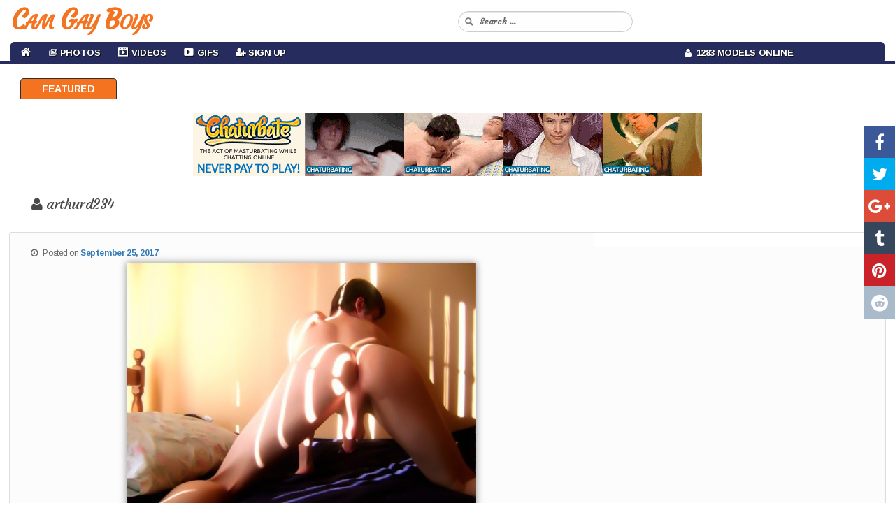

--- FILE ---
content_type: text/html; charset=UTF-8
request_url: https://camgayboys.com/guys/arthurd234/
body_size: 12571
content:
<!DOCTYPE html>
<!--[if IE 6]>
<html id="ie6" lang="en-US">
<![endif]-->
<!--[if IE 7]>
<html id="ie7" lang="en-US">
<![endif]-->
<!--[if IE 8]>
<html id="ie8" lang="en-US">
<![endif]-->
<!--[if !(IE 6) & !(IE 7) & !(IE 8)]><!-->
<html lang="en-US">
<!--<![endif]-->
<head>
<meta charset="UTF-8" />
<meta name="viewport" content="width=device-width" />

<link rel="profile" href="https://gmpg.org/xfn/11" />
<link rel="stylesheet" type="text/css" media="all" href="https://camgayboys.com/wp-content/themes/cam-arimo/style.css" />
<link rel="pingback" href="https://camgayboys.com/xmlrpc.php" />
<!--[if lt IE 9]>
<script src="https://camgayboys.com/wp-content/themes/cam-arimo/js/html5.js" type="text/javascript"></script>
<![endif]-->
<meta name='robots' content='index, follow, max-image-preview:large, max-snippet:-1, max-video-preview:-1' />

	<!-- This site is optimized with the Yoast SEO plugin v26.6 - https://yoast.com/wordpress/plugins/seo/ -->
	<title>arthurd234 - Free Live Gay Cam Sex Show - Cam Gay Boys</title>
	<meta name="description" content="Free live gay porn cams and male chat rooms" />
	<link rel="canonical" href="https://camgayboys.com/guys/arthurd234/" />
	<meta property="og:locale" content="en_US" />
	<meta property="og:type" content="article" />
	<meta property="og:title" content="arthurd234 - Free Live Gay Cam Sex Show - Cam Gay Boys" />
	<meta property="og:description" content="Free live gay porn cams and male chat rooms" />
	<meta property="og:url" content="https://camgayboys.com/guys/arthurd234/" />
	<meta property="og:site_name" content="Free Live Gay Cam Sex Show - Cam Gay Boys" />
	<meta property="article:published_time" content="2017-09-25T20:30:19+00:00" />
	<meta property="article:modified_time" content="2017-10-01T00:54:10+00:00" />
	<meta property="og:image" content="https://camgayboys.com/wp-content/uploads/2017/09/8665.jpg" />
	<meta property="og:image:width" content="500" />
	<meta property="og:image:height" content="376" />
	<meta property="og:image:type" content="image/jpeg" />
	<meta name="author" content="admin" />
	<meta name="twitter:card" content="summary_large_image" />
	<meta name="twitter:label1" content="Written by" />
	<meta name="twitter:data1" content="admin" />
	<script type="application/ld+json" class="yoast-schema-graph">{"@context":"https://schema.org","@graph":[{"@type":"WebPage","@id":"https://camgayboys.com/guys/arthurd234/","url":"https://camgayboys.com/guys/arthurd234/","name":"arthurd234 - Free Live Gay Cam Sex Show - Cam Gay Boys","isPartOf":{"@id":"https://camgayboys.com/#website"},"primaryImageOfPage":{"@id":"https://camgayboys.com/guys/arthurd234/#primaryimage"},"image":{"@id":"https://camgayboys.com/guys/arthurd234/#primaryimage"},"thumbnailUrl":"https://camgayboys.com/wp-content/uploads/2017/09/8665.jpg","datePublished":"2017-09-25T20:30:19+00:00","dateModified":"2017-10-01T00:54:10+00:00","author":{"@id":"https://camgayboys.com/#/schema/person/33a2ddbf0ebd51ea491c7a1e7054b88f"},"description":"Free live gay porn cams and male chat rooms","breadcrumb":{"@id":"https://camgayboys.com/guys/arthurd234/#breadcrumb"},"inLanguage":"en-US","potentialAction":[{"@type":"ReadAction","target":["https://camgayboys.com/guys/arthurd234/"]}]},{"@type":"ImageObject","inLanguage":"en-US","@id":"https://camgayboys.com/guys/arthurd234/#primaryimage","url":"https://camgayboys.com/wp-content/uploads/2017/09/8665.jpg","contentUrl":"https://camgayboys.com/wp-content/uploads/2017/09/8665.jpg","width":500,"height":376},{"@type":"BreadcrumbList","@id":"https://camgayboys.com/guys/arthurd234/#breadcrumb","itemListElement":[{"@type":"ListItem","position":1,"name":"Home","item":"https://camgayboys.com/"},{"@type":"ListItem","position":2,"name":"arthurd234"}]},{"@type":"WebSite","@id":"https://camgayboys.com/#website","url":"https://camgayboys.com/","name":"Free Live Gay Cam Sex Show - Cam Gay Boys","description":"Free Live Chat","potentialAction":[{"@type":"SearchAction","target":{"@type":"EntryPoint","urlTemplate":"https://camgayboys.com/?s={search_term_string}"},"query-input":{"@type":"PropertyValueSpecification","valueRequired":true,"valueName":"search_term_string"}}],"inLanguage":"en-US"},{"@type":"Person","@id":"https://camgayboys.com/#/schema/person/33a2ddbf0ebd51ea491c7a1e7054b88f","name":"admin","image":{"@type":"ImageObject","inLanguage":"en-US","@id":"https://camgayboys.com/#/schema/person/image/","url":"https://secure.gravatar.com/avatar/de5f684f2bdd2ab5c8c464deaf072dbbf99e767b1648ec0b806936b3823e7322?s=96&d=mm&r=g","contentUrl":"https://secure.gravatar.com/avatar/de5f684f2bdd2ab5c8c464deaf072dbbf99e767b1648ec0b806936b3823e7322?s=96&d=mm&r=g","caption":"admin"}}]}</script>
	<!-- / Yoast SEO plugin. -->


<link rel="alternate" type="application/rss+xml" title="Free Live Gay Cam Sex Show - Cam Gay Boys &raquo; Feed" href="https://camgayboys.com/feed/" />
<link rel="alternate" type="application/rss+xml" title="Free Live Gay Cam Sex Show - Cam Gay Boys &raquo; Comments Feed" href="https://camgayboys.com/comments/feed/" />
<link rel="alternate" title="oEmbed (JSON)" type="application/json+oembed" href="https://camgayboys.com/wp-json/oembed/1.0/embed?url=https%3A%2F%2Fcamgayboys.com%2Fguys%2Farthurd234%2F" />
<link rel="alternate" title="oEmbed (XML)" type="text/xml+oembed" href="https://camgayboys.com/wp-json/oembed/1.0/embed?url=https%3A%2F%2Fcamgayboys.com%2Fguys%2Farthurd234%2F&#038;format=xml" />
<style id='wp-img-auto-sizes-contain-inline-css' type='text/css'>
img:is([sizes=auto i],[sizes^="auto," i]){contain-intrinsic-size:3000px 1500px}
/*# sourceURL=wp-img-auto-sizes-contain-inline-css */
</style>
<link rel='stylesheet' id='wppg-photo-css-css' href='https://camgayboys.com/wp-content/plugins/simple-photo-gallery/css/wppg-photo.css?ver=1.8.1' type='text/css' media='all' />
<link rel='stylesheet' id='dashicons-css' href='https://camgayboys.com/wp-includes/css/dashicons.min.css?ver=6.9' type='text/css' media='all' />
<link rel='stylesheet' id='elusive-css' href='https://camgayboys.com/wp-content/plugins/menu-icons/vendor/codeinwp/icon-picker/css/types/elusive.min.css?ver=2.0' type='text/css' media='all' />
<link rel='stylesheet' id='menu-icon-font-awesome-css' href='https://camgayboys.com/wp-content/plugins/menu-icons/css/fontawesome/css/all.min.css?ver=5.15.4' type='text/css' media='all' />
<link rel='stylesheet' id='foundation-icons-css' href='https://camgayboys.com/wp-content/plugins/menu-icons/vendor/codeinwp/icon-picker/css/types/foundation-icons.min.css?ver=3.0' type='text/css' media='all' />
<link rel='stylesheet' id='genericons-css' href='https://camgayboys.com/wp-content/plugins/menu-icons/vendor/codeinwp/icon-picker/css/types/genericons.min.css?ver=3.4' type='text/css' media='all' />
<link rel='stylesheet' id='menu-icons-extra-css' href='https://camgayboys.com/wp-content/plugins/menu-icons/css/extra.min.css?ver=0.13.20' type='text/css' media='all' />
<style id='wp-emoji-styles-inline-css' type='text/css'>

	img.wp-smiley, img.emoji {
		display: inline !important;
		border: none !important;
		box-shadow: none !important;
		height: 1em !important;
		width: 1em !important;
		margin: 0 0.07em !important;
		vertical-align: -0.1em !important;
		background: none !important;
		padding: 0 !important;
	}
/*# sourceURL=wp-emoji-styles-inline-css */
</style>
<link rel='stylesheet' id='wp-block-library-css' href='https://camgayboys.com/wp-includes/css/dist/block-library/style.min.css?ver=6.9' type='text/css' media='all' />
<style id='wp-block-library-inline-css' type='text/css'>
/*wp_block_styles_on_demand_placeholder:696cec3d6a45b*/
/*# sourceURL=wp-block-library-inline-css */
</style>
<style id='classic-theme-styles-inline-css' type='text/css'>
/*! This file is auto-generated */
.wp-block-button__link{color:#fff;background-color:#32373c;border-radius:9999px;box-shadow:none;text-decoration:none;padding:calc(.667em + 2px) calc(1.333em + 2px);font-size:1.125em}.wp-block-file__button{background:#32373c;color:#fff;text-decoration:none}
/*# sourceURL=/wp-includes/css/classic-themes.min.css */
</style>
<link rel='stylesheet' id='cool-tag-cloud-css' href='https://camgayboys.com/wp-content/plugins/cool-tag-cloud/inc/cool-tag-cloud.css?ver=2.25' type='text/css' media='all' />
<link rel='stylesheet' id='wp-cam-plugin-css' href='https://camgayboys.com/wp-content/plugins/wp-cam-builder/shortcodes/style.css?ver=6.9' type='text/css' media='all' />
<link rel='stylesheet' id='recent-posts-widget-with-thumbnails-public-style-css' href='https://camgayboys.com/wp-content/plugins/recent-posts-widget-with-thumbnails/public.css?ver=7.1.1' type='text/css' media='all' />
<script type="text/javascript" src="https://camgayboys.com/wp-includes/js/jquery/jquery.min.js?ver=3.7.1" id="jquery-core-js"></script>
<script type="text/javascript" src="https://camgayboys.com/wp-includes/js/jquery/jquery-migrate.min.js?ver=3.4.1" id="jquery-migrate-js"></script>
<script type="text/javascript" src="https://camgayboys.com/wp-content/plugins/simple-photo-gallery/js/jquery-lightbox/js/jquery.lightbox-0.5.js?ver=1.8.1" id="jquery-lightbox-js"></script>
<link rel="https://api.w.org/" href="https://camgayboys.com/wp-json/" /><link rel="alternate" title="JSON" type="application/json" href="https://camgayboys.com/wp-json/wp/v2/posts/1486" /><link rel="EditURI" type="application/rsd+xml" title="RSD" href="https://camgayboys.com/xmlrpc.php?rsd" />
<meta name="generator" content="WordPress 6.9" />
<link rel='shortlink' href='https://camgayboys.com/?p=1486' />
<style type="text/css">.recentcomments a{display:inline !important;padding:0 !important;margin:0 !important;}</style><link rel="icon" href="https://camgayboys.com/wp-content/uploads/2019/03/cropped-Web-Camera-32x32.png" sizes="32x32" />
<link rel="icon" href="https://camgayboys.com/wp-content/uploads/2019/03/cropped-Web-Camera-192x192.png" sizes="192x192" />
<link rel="apple-touch-icon" href="https://camgayboys.com/wp-content/uploads/2019/03/cropped-Web-Camera-180x180.png" />
<meta name="msapplication-TileImage" content="https://camgayboys.com/wp-content/uploads/2019/03/cropped-Web-Camera-270x270.png" />

    <link href="https://camgayboys.com/wp-content/themes/cam-arimo/css/bootstrap.min.3.3.6.css" rel="stylesheet">
    <link href="https://camgayboys.com/wp-content/themes/cam-arimo/css/normalize.3.0.3.css" rel="stylesheet">
    <link href="https://camgayboys.com/wp-content/themes/cam-arimo/css/style.css?v=12" rel="stylesheet">
    <link href="https://camgayboys.com/wp-content/themes/cam-arimo/css/font-awesome.min.css" rel="stylesheet" type="text/css" />
    <link href="https://camgayboys.com/wp-content/themes/cam-arimo/css/back-to-top.css" rel="stylesheet" type="text/css" />

    <style>
      .cd-top{background: #171717 url(https://camgayboys.com/wp-content/themes/cam-arimo/images/cd-top-arrow.svg) no-repeat center 50%;}
      .share-icon {background-image: url(https://camgayboys.com/wp-content/themes/cam-arimo/images/social-icons.png);}
      .share-square {background: url(https://camgayboys.com/wp-content/themes/cam-arimo/images/social-icons.png) no-repeat scroll left top transparent;}
      embed,iframe,object {max-width: 120%;}
    </style>
    <link href="https://camgayboys.com/wp-content/themes/cam-arimo/css/jquery.share.css" rel="stylesheet" type="text/css" />

    <!--[if lt IE 9]>
    <script src="https://oss.maxcdn.com/libs/html5shiv/3.7.0/html5shiv.js"></script>
    <script src="https://oss.maxcdn.com/libs/respond.js/1.4.2/respond.min.js"></script>
    <![endif]-->

    <script src="https://camgayboys.com/wp-content/themes/cam-arimo/js/jquery.min.1.11.0.js" type="text/javascript"></script>
    <script src="https://camgayboys.com/wp-content/themes/cam-arimo/js/bootstrap.min.3.3.6.js" type="text/javascript"></script>
    <script src="https://camgayboys.com/wp-content/themes/cam-arimo/js/modernizr.js" type="text/javascript"></script>
    <script src="https://camgayboys.com/wp-content/themes/cam-arimo/js/jquery.share.js" type="text/javascript"></script>
    <script src="https://camgayboys.com/wp-content/themes/cam-arimo/js/back-to-top.js" type="text/javascript"></script>

    <script>var adblock = true;</script>
    <script src="https://camgayboys.com/wp-content/themes/cam-arimo/js/adframe.js"></script>

    <link href='https://fonts.googleapis.com/css?family=Arimo:400,700,400italic,700italic&amp;subset=latin,latin-ext' rel='stylesheet' type='text/css'>
    <link href="https://fonts.googleapis.com/css?family=Courgette|Merienda|Merienda+One" rel="stylesheet">

    
    
        <link href="https://camgayboys.com/wp-content/themes/cam-arimo/css/jquery.floating-social-share.css" rel="stylesheet" type="text/css" />
    <script src="https://camgayboys.com/wp-content/themes/cam-arimo/js/jquery.floating-social-share.js" type="text/javascript"></script>
    
        
            
        
    
<style>











</style>

        <link href="https://camgayboys.com/wp-content/themes/cam-arimo/css/frame.css?v=3" rel="stylesheet" type="text/css" />
    
</head>

<body class="wp-singular post-template-default single single-post postid-1486 single-format-standard wp-theme-cam-arimo single-author singular two-column right-sidebar">
<header id="header">
<nav id="main-nav" class="navbar navbar-default navbar-fixed-top">
    <div class="container-fluid">
        <div class="navbar-header">
            <button type="button" class="navbar-toggle collapsed" data-toggle="collapse" data-target="#navbar-collapse-1">
                <span class="sr-only">Toggle navigation</span> Menu <i class="fa fa-bars"></i>
            </button>
                        <a class="navbar-brand visible-xs" href="https://camgayboys.com/"><span id="logo-text-first-small">Cam Gay Boys</span></a>
                    </div>
        <div class="container-mid-header">
            <div class="row" id="back-mid-header">
                <div class="col-xs-1 col-sm-12 col-md-12 col-lg-12 hidden-xs" align="left">
                    <div class="row">
                        <div class="col-sm-6 col-md-6 col-lg-6" align="left">
                            <div class="logo-img-wrapper" align="left">
                                                                <a href="https://camgayboys.com/">Cam Gay Boys</a>
                                                            </div>
                        </div>
                        <div class="col-sm-6 col-md-6 col-lg-6">
                            <div class="search-bar-box">
                                <form action="https://camgayboys.com/" id="quick-search" target="_self">
                                    <input type="hidden" name="submit" value="Search" />
                                    <div id="quick-search-container">
                                        <input id="search_models" name="s" autocomplete="off" type="text" placeholder="Search ...">
                                    </div>
                                </form>
                           </div>
                       </div>
                   </div>
                </div>
            </div>
        </div>
        <div class="container-bottom-header" id="centered-menu">
            <div class="collapse navbar-collapse" id="navbar-collapse-1">
                <div class="row">
                    <div class="col-md-9">
                        <ul class="nav navbar-nav" id="centered-nav-links">
                            <li class="home"><a href="https://camgayboys.com/"><i class="fa fa-home home-link" aria-hidden="true"></i></a></li>
                                                        <li id="menu-item-63" class="menu-item menu-item-type-custom menu-item-object-custom menu-item-has-children menu-item-63"><a href="https://camgayboys.com/category/photos/"><i class="_mi _before dashicons dashicons-images-alt2" aria-hidden="true" style="font-size:1.0em;"></i><span>Photos</span></a>
<ul class="sub-menu">
	<li id="menu-item-248" class="menu-item menu-item-type-taxonomy menu-item-object-category current-post-ancestor current-menu-parent current-post-parent menu-item-248"><a href="https://camgayboys.com/category/amateurs/"><i class="_mi _before dashicons dashicons-search" aria-hidden="true"></i><span>Amateurs</span></a></li>
	<li id="menu-item-64" class="menu-item menu-item-type-taxonomy menu-item-object-category menu-item-64"><a href="https://camgayboys.com/category/big-dick/"><i class="_mi _before dashicons dashicons-search" aria-hidden="true" style="font-size:1.0em;"></i><span>Big Dick</span></a></li>
	<li id="menu-item-773" class="menu-item menu-item-type-taxonomy menu-item-object-category current-post-ancestor current-menu-parent current-post-parent menu-item-773"><a href="https://camgayboys.com/category/guys/"><i class="_mi _before dashicons dashicons-search" aria-hidden="true"></i><span>Guys</span></a></li>
	<li id="menu-item-249" class="menu-item menu-item-type-taxonomy menu-item-object-category menu-item-249"><a href="https://camgayboys.com/category/sex/"><i class="_mi _before dashicons dashicons-search" aria-hidden="true"></i><span>Sex</span></a></li>
	<li id="menu-item-247" class="menu-item menu-item-type-taxonomy menu-item-object-category menu-item-247"><a href="https://camgayboys.com/category/blowjob/"><i class="_mi _before dashicons dashicons-search" aria-hidden="true"></i><span>Blowjob</span></a></li>
</ul>
</li>
<li id="menu-item-506" class="menu-item menu-item-type-custom menu-item-object-custom menu-item-506"><a target="_blank" href="https://chaturbate.com/in/?track=default&#038;tour=R2Xc&#038;campaign=0xWkw"><i class="_mi _before dashicons dashicons-format-video" aria-hidden="true"></i><span>Videos</span></a></li>
<li id="menu-item-598" class="menu-item menu-item-type-taxonomy menu-item-object-category menu-item-598"><a href="https://camgayboys.com/category/gif/"><i class="_mi _before dashicons dashicons-video-alt3" aria-hidden="true"></i><span>Gifs</span></a></li>
<li id="menu-item-92" class="menu-item menu-item-type-custom menu-item-object-custom menu-item-92"><a target="_blank" href="https://chaturbate.com/in/?track=default&#038;tour=R2Xc&#038;campaign=0xWkw"><i class="_mi _before fa fa-user-plus" aria-hidden="true" style="font-size:1.0em;"></i><span>Sign Up</span></a></li>
                        </ul>
                    </div>
                    <div class="col-md-3">
                        <ul class="nav navbar-nav" id="centered-nav-links">
                            <li class="online-models"><a href="https://camgayboys.com/"><i class="fa fa-user" aria-hidden="true"></i>&nbsp; 1283 Models Online</a></li>
                        </ul>
                    </div>
                </div>
            </div>
        </div>
    </div>
</nav>
</header>
<div class="header-top-spacer"></div>
<div id="content-menu">
    <ul>
        <li><a class="home" href="https://camgayboys.com">Featured</a></li>
                            </ul>
</div>
<div class="hfeed">
	<div id="main2">
      <div class="container-all-wrapper">

                	     <div id="bs-top-gal-wrapper">
                <div align="center">
                    <a href="https://chaturbate.com/in/?tour=R2Xc&campaign=0xWkw&track=default" target="_blank"><img class="aligncenter size-large" src="https://camgayboys.com/wp-content/uploads/2018/09/gay_728x90.gif" /></a>
                </div>
            </div>
            
            
            <!-- Regular Posts
            ================================================== -->
                        <div class="container">
                <div class="row">
                    <div class="intro-text" align="left">
                        <h1 class="entry-title" id="gal-title"><i class="fa fa-user" aria-hidden="true"></i> arthurd234</h1>
                    </div>
                </div>
            </div>
            <div class="row" id="bio-blog-wrapper-post">
                <div class="col-md-8" id="bio-blog-image">
                    <div class="col-md-12" id="main-text-wrap">

		          		          <div class="entry-meta">
                            <i class="fa fa-clock-o" aria-hidden="true"></i> &nbsp;
			       <span class="sep">Posted on </span><a href="https://camgayboys.com/guys/arthurd234/" title="8:30 pm" rel="bookmark"><time class="entry-date" datetime="2017-09-25T20:30:19+00:00">September 25, 2017</time></a><span class="by-author"> <span class="sep"> by </span> <span class="author vcard"><a class="url fn n" href="https://camgayboys.com/author/admin/" title="View all posts by admin" rel="author">admin</a></span></span>		          </div>
		          
		          <p><img fetchpriority="high" decoding="async" class="aligncenter size-medium wp-image-16" src="https://camgayboys.com/wp-content/uploads/pics/8665.jpg" alt="" width="300" height="225" /></p>

		          
                        	<div id="comments">
	
	
	
	
</div><!-- #comments -->

			   			   
                        <div class="post-tag-space">
			         <span class="tag-links">
                                     <i class="fa fa-tag" aria-hidden="true"></i>
				         <span class="entry-utility-prep entry-utility-prep-tag-links">Tags</span> <a href="https://camgayboys.com/tag/ass/" rel="tag">Ass</a>, <a href="https://camgayboys.com/tag/bum/" rel="tag">Bum</a>, <a href="https://camgayboys.com/tag/gay/" rel="tag">Gay</a>, <a href="https://camgayboys.com/tag/gay-butt/" rel="tag">Gay butt</a>			         </span>
                        </div>

			   			   
			   
			   
                    </div>
                </div>
                                <div class="col-md-4" id="single-cams-sidebar">
		      <div id="secondary-sidebar" class="widget-area" role="complementary">
                        		      </div>
                </div>
                            </div>

            
            
            <div class="row thumbs" id="bio-blog-wrapper-custom">
                <div class="col-xxs-12 col-xs-6 col-sm-3 col-md-2 col-lg-1" id="image-wrapper">
<a href="https://live.camgayboys.com/kairos_xx/?track=default&tour=R2Xc&campaign=LTyyU" target="_blank"><img id="image-index" src="https://thumb.live.mmcdn.com/ri/kairos_xx.jpg" alt="Kairos_xx"></a>
<div class="text-overlay">
<div class="row">
<div class="col-xs-6 col-sm-6 col-md-6 col-lg-6" id="model-name">
Kairos_xx
</div>
<div class="col-xs-6 col-sm-6 col-md-6 col-lg-6" id="model-age">
<div id="model-age-body">
<span class="user-icon user-male">40</span>
</div>
</div>
</div>
<div class="row">
<div class="col-xs-12 col-sm-12 col-md-12 col-lg-12" id="model-view">
<span class="cam-icon"></span>5720 m - 667 users
</div>
</div>
</div>
</div>
<div class="col-xxs-12 col-xs-6 col-sm-3 col-md-2 col-lg-1" id="image-wrapper">
<a href="https://live.camgayboys.com/masters_sexx/?track=default&tour=R2Xc&campaign=LTyyU" target="_blank"><img id="image-index" src="https://thumb.live.mmcdn.com/ri/masters_sexx.jpg" alt="Masters_sexx"></a>
<div class="text-overlay">
<div class="row">
<div class="col-xs-6 col-sm-6 col-md-6 col-lg-6" id="model-name">
Masters_sexx
</div>
<div class="col-xs-6 col-sm-6 col-md-6 col-lg-6" id="model-age">
<div id="model-age-body">
<span class="user-icon user-male"></span>
</div>
</div>
</div>
<div class="row">
<div class="col-xs-12 col-sm-12 col-md-12 col-lg-12" id="model-view">
<span class="cam-icon"></span>10284 m - 726 users
</div>
</div>
</div>
</div>
<div class="col-xxs-12 col-xs-6 col-sm-3 col-md-2 col-lg-1" id="image-wrapper">
<a href="https://live.camgayboys.com/boysgang_sex/?track=default&tour=R2Xc&campaign=LTyyU" target="_blank"><img id="image-index" src="https://thumb.live.mmcdn.com/ri/boysgang_sex.jpg" alt="Boysgang_sex"></a>
<div class="text-overlay">
<div class="row">
<div class="col-xs-6 col-sm-6 col-md-6 col-lg-6" id="model-name">
Boysgang_sex
</div>
<div class="col-xs-6 col-sm-6 col-md-6 col-lg-6" id="model-age">
<div id="model-age-body">
<span class="user-icon user-male"></span>
</div>
</div>
</div>
<div class="row">
<div class="col-xs-12 col-sm-12 col-md-12 col-lg-12" id="model-view">
<span class="cam-icon"></span>10124 m - 564 users
</div>
</div>
</div>
</div>
<div class="col-xxs-12 col-xs-6 col-sm-3 col-md-2 col-lg-1" id="image-wrapper">
<a href="https://live.camgayboys.com/marc105100/?track=default&tour=R2Xc&campaign=LTyyU" target="_blank"><img id="image-index" src="https://thumb.live.mmcdn.com/ri/marc105100.jpg" alt="Marc105100"></a>
<div class="text-overlay">
<div class="row">
<div class="col-xs-6 col-sm-6 col-md-6 col-lg-6" id="model-name">
Marc105100
</div>
<div class="col-xs-6 col-sm-6 col-md-6 col-lg-6" id="model-age">
<div id="model-age-body">
<span class="user-icon user-male">29</span>
</div>
</div>
</div>
<div class="row">
<div class="col-xs-12 col-sm-12 col-md-12 col-lg-12" id="model-view">
<span class="cam-icon"></span>13269 m - 378 users
</div>
</div>
</div>
</div>
<div class="col-xxs-12 col-xs-6 col-sm-3 col-md-2 col-lg-1" id="image-wrapper">
<a href="https://live.camgayboys.com/phickdick6999/?track=default&tour=R2Xc&campaign=LTyyU" target="_blank"><img id="image-index" src="https://thumb.live.mmcdn.com/ri/phickdick6999.jpg" alt="Phickdick6999"></a>
<div class="text-overlay">
<div class="row">
<div class="col-xs-6 col-sm-6 col-md-6 col-lg-6" id="model-name">
Phickdick6999
</div>
<div class="col-xs-6 col-sm-6 col-md-6 col-lg-6" id="model-age">
<div id="model-age-body">
<span class="user-icon user-male">26</span>
</div>
</div>
</div>
<div class="row">
<div class="col-xs-12 col-sm-12 col-md-12 col-lg-12" id="model-view">
<span class="cam-icon"></span>8507 m - 301 users
</div>
</div>
</div>
</div>
<div class="col-xxs-12 col-xs-6 col-sm-3 col-md-2 col-lg-1" id="image-wrapper">
<a href="https://live.camgayboys.com/1pushman/?track=default&tour=R2Xc&campaign=LTyyU" target="_blank"><img id="image-index" src="https://thumb.live.mmcdn.com/ri/1pushman.jpg" alt="1pushman"></a>
<div class="text-overlay">
<div class="row">
<div class="col-xs-6 col-sm-6 col-md-6 col-lg-6" id="model-name">
1pushman
</div>
<div class="col-xs-6 col-sm-6 col-md-6 col-lg-6" id="model-age">
<div id="model-age-body">
<span class="user-icon user-male">20</span>
</div>
</div>
</div>
<div class="row">
<div class="col-xs-12 col-sm-12 col-md-12 col-lg-12" id="model-view">
<span class="cam-icon"></span>6716 m - 365 users
</div>
</div>
</div>
</div>
<div class="col-xxs-12 col-xs-6 col-sm-3 col-md-2 col-lg-1" id="image-wrapper">
<a href="https://live.camgayboys.com/rusbigpaul/?track=default&tour=R2Xc&campaign=LTyyU" target="_blank"><img id="image-index" src="https://thumb.live.mmcdn.com/ri/rusbigpaul.jpg" alt="Rusbigpaul"></a>
<div class="text-overlay">
<div class="row">
<div class="col-xs-6 col-sm-6 col-md-6 col-lg-6" id="model-name">
Rusbigpaul
</div>
<div class="col-xs-6 col-sm-6 col-md-6 col-lg-6" id="model-age">
<div id="model-age-body">
<span class="user-icon user-male">32</span>
</div>
</div>
</div>
<div class="row">
<div class="col-xs-12 col-sm-12 col-md-12 col-lg-12" id="model-view">
<span class="cam-icon"></span>15317 m - 279 users
</div>
</div>
</div>
</div>
<div class="col-xxs-12 col-xs-6 col-sm-3 col-md-2 col-lg-1" id="image-wrapper">
<a href="https://live.camgayboys.com/yamitwink/?track=default&tour=R2Xc&campaign=LTyyU" target="_blank"><img id="image-index" src="https://thumb.live.mmcdn.com/ri/yamitwink.jpg" alt="Yamitwink"></a>
<div class="text-overlay">
<div class="row">
<div class="col-xs-6 col-sm-6 col-md-6 col-lg-6" id="model-name">
Yamitwink
</div>
<div class="col-xs-6 col-sm-6 col-md-6 col-lg-6" id="model-age">
<div id="model-age-body">
<span class="user-icon user-male">18</span>
</div>
</div>
</div>
<div class="row">
<div class="col-xs-12 col-sm-12 col-md-12 col-lg-12" id="model-view">
<span class="cam-icon"></span>6289 m - 95 users
</div>
</div>
</div>
</div>
<div class="col-xxs-12 col-xs-6 col-sm-3 col-md-2 col-lg-1" id="image-wrapper">
<a href="https://live.camgayboys.com/_sopranos_/?track=default&tour=R2Xc&campaign=LTyyU" target="_blank"><img id="image-index" src="https://thumb.live.mmcdn.com/ri/_sopranos_.jpg" alt="_sopranos_"></a>
<div class="text-overlay">
<div class="row">
<div class="col-xs-6 col-sm-6 col-md-6 col-lg-6" id="model-name">
_sopranos_
</div>
<div class="col-xs-6 col-sm-6 col-md-6 col-lg-6" id="model-age">
<div id="model-age-body">
<span class="user-icon user-male">21</span>
</div>
</div>
</div>
<div class="row">
<div class="col-xs-12 col-sm-12 col-md-12 col-lg-12" id="model-view">
<span class="cam-icon"></span>8380 m - 247 users
</div>
</div>
</div>
</div>
<div class="col-xxs-12 col-xs-6 col-sm-3 col-md-2 col-lg-1" id="image-wrapper">
<a href="https://live.camgayboys.com/johnylongstrokes/?track=default&tour=R2Xc&campaign=LTyyU" target="_blank"><img id="image-index" src="https://thumb.live.mmcdn.com/ri/johnylongstrokes.jpg" alt="Johnylongstrokes"></a>
<div class="text-overlay">
<div class="row">
<div class="col-xs-6 col-sm-6 col-md-6 col-lg-6" id="model-name">
Johnylongstrokes
</div>
<div class="col-xs-6 col-sm-6 col-md-6 col-lg-6" id="model-age">
<div id="model-age-body">
<span class="user-icon user-male"></span>
</div>
</div>
</div>
<div class="row">
<div class="col-xs-12 col-sm-12 col-md-12 col-lg-12" id="model-view">
<span class="cam-icon"></span>635 m - 198 users
</div>
</div>
</div>
</div>
<div class="col-xxs-12 col-xs-6 col-sm-3 col-md-2 col-lg-1" id="image-wrapper">
<a href="https://live.camgayboys.com/george_fflo/?track=default&tour=R2Xc&campaign=LTyyU" target="_blank"><img id="image-index" src="https://thumb.live.mmcdn.com/ri/george_fflo.jpg" alt="George_fflo"></a>
<div class="text-overlay">
<div class="row">
<div class="col-xs-6 col-sm-6 col-md-6 col-lg-6" id="model-name">
George_fflo
</div>
<div class="col-xs-6 col-sm-6 col-md-6 col-lg-6" id="model-age">
<div id="model-age-body">
<span class="user-icon user-male">22</span>
</div>
</div>
</div>
<div class="row">
<div class="col-xs-12 col-sm-12 col-md-12 col-lg-12" id="model-view">
<span class="cam-icon"></span>5926 m - 121 users
</div>
</div>
</div>
</div>
<div class="col-xxs-12 col-xs-6 col-sm-3 col-md-2 col-lg-1" id="image-wrapper">
<a href="https://live.camgayboys.com/strangeguys/?track=default&tour=R2Xc&campaign=LTyyU" target="_blank"><img id="image-index" src="https://thumb.live.mmcdn.com/ri/strangeguys.jpg" alt="Strangeguys"></a>
<div class="text-overlay">
<div class="row">
<div class="col-xs-6 col-sm-6 col-md-6 col-lg-6" id="model-name">
Strangeguys
</div>
<div class="col-xs-6 col-sm-6 col-md-6 col-lg-6" id="model-age">
<div id="model-age-body">
<span class="user-icon user-male">19</span>
</div>
</div>
</div>
<div class="row">
<div class="col-xs-12 col-sm-12 col-md-12 col-lg-12" id="model-view">
<span class="cam-icon"></span>1027 m - 312 users
</div>
</div>
</div>
</div>
<div class="col-xxs-12 col-xs-6 col-sm-3 col-md-2 col-lg-1" id="image-wrapper">
<a href="https://live.camgayboys.com/darius_94/?track=default&tour=R2Xc&campaign=LTyyU" target="_blank"><img id="image-index" src="https://thumb.live.mmcdn.com/ri/darius_94.jpg" alt="Darius_94"></a>
<div class="text-overlay">
<div class="row">
<div class="col-xs-6 col-sm-6 col-md-6 col-lg-6" id="model-name">
Darius_94
</div>
<div class="col-xs-6 col-sm-6 col-md-6 col-lg-6" id="model-age">
<div id="model-age-body">
<span class="user-icon user-male">31</span>
</div>
</div>
</div>
<div class="row">
<div class="col-xs-12 col-sm-12 col-md-12 col-lg-12" id="model-view">
<span class="cam-icon"></span>30630 m - 173 users
</div>
</div>
</div>
</div>
<div class="col-xxs-12 col-xs-6 col-sm-3 col-md-2 col-lg-1" id="image-wrapper">
<a href="https://live.camgayboys.com/bdsm_gladiator/?track=default&tour=R2Xc&campaign=LTyyU" target="_blank"><img id="image-index" src="https://thumb.live.mmcdn.com/ri/bdsm_gladiator.jpg" alt="Bdsm_gladiator"></a>
<div class="text-overlay">
<div class="row">
<div class="col-xs-6 col-sm-6 col-md-6 col-lg-6" id="model-name">
Bdsm_gladiator
</div>
<div class="col-xs-6 col-sm-6 col-md-6 col-lg-6" id="model-age">
<div id="model-age-body">
<span class="user-icon user-male">23</span>
</div>
</div>
</div>
<div class="row">
<div class="col-xs-12 col-sm-12 col-md-12 col-lg-12" id="model-view">
<span class="cam-icon"></span>23932 m - 166 users
</div>
</div>
</div>
</div>
<div class="col-xxs-12 col-xs-6 col-sm-3 col-md-2 col-lg-1" id="image-wrapper">
<a href="https://live.camgayboys.com/myhairymacho/?track=default&tour=R2Xc&campaign=LTyyU" target="_blank"><img id="image-index" src="https://thumb.live.mmcdn.com/ri/myhairymacho.jpg" alt="Myhairymacho"></a>
<div class="text-overlay">
<div class="row">
<div class="col-xs-6 col-sm-6 col-md-6 col-lg-6" id="model-name">
Myhairymacho
</div>
<div class="col-xs-6 col-sm-6 col-md-6 col-lg-6" id="model-age">
<div id="model-age-body">
<span class="user-icon user-male">27</span>
</div>
</div>
</div>
<div class="row">
<div class="col-xs-12 col-sm-12 col-md-12 col-lg-12" id="model-view">
<span class="cam-icon"></span>13938 m - 140 users
</div>
</div>
</div>
</div>
<div class="col-xxs-12 col-xs-6 col-sm-3 col-md-2 col-lg-1" id="image-wrapper">
<a href="https://live.camgayboys.com/iinklk134/?track=default&tour=R2Xc&campaign=LTyyU" target="_blank"><img id="image-index" src="https://thumb.live.mmcdn.com/ri/iinklk134.jpg" alt="Iinklk134"></a>
<div class="text-overlay">
<div class="row">
<div class="col-xs-6 col-sm-6 col-md-6 col-lg-6" id="model-name">
Iinklk134
</div>
<div class="col-xs-6 col-sm-6 col-md-6 col-lg-6" id="model-age">
<div id="model-age-body">
<span class="user-icon user-male">19</span>
</div>
</div>
</div>
<div class="row">
<div class="col-xs-12 col-sm-12 col-md-12 col-lg-12" id="model-view">
<span class="cam-icon"></span>6351 m - 153 users
</div>
</div>
</div>
</div>
<div class="col-xxs-12 col-xs-6 col-sm-3 col-md-2 col-lg-1" id="image-wrapper">
<a href="https://live.camgayboys.com/aplant_/?track=default&tour=R2Xc&campaign=LTyyU" target="_blank"><img id="image-index" src="https://thumb.live.mmcdn.com/ri/aplant_.jpg" alt="Aplant_"></a>
<div class="text-overlay">
<div class="row">
<div class="col-xs-6 col-sm-6 col-md-6 col-lg-6" id="model-name">
Aplant_
</div>
<div class="col-xs-6 col-sm-6 col-md-6 col-lg-6" id="model-age">
<div id="model-age-body">
<span class="user-icon user-male">18</span>
</div>
</div>
</div>
<div class="row">
<div class="col-xs-12 col-sm-12 col-md-12 col-lg-12" id="model-view">
<span class="cam-icon"></span>3099 m - 243 users
</div>
</div>
</div>
</div>
<div class="col-xxs-12 col-xs-6 col-sm-3 col-md-2 col-lg-1" id="image-wrapper">
<a href="https://live.camgayboys.com/hairy_superman/?track=default&tour=R2Xc&campaign=LTyyU" target="_blank"><img id="image-index" src="https://thumb.live.mmcdn.com/ri/hairy_superman.jpg" alt="Hairy_superman"></a>
<div class="text-overlay">
<div class="row">
<div class="col-xs-6 col-sm-6 col-md-6 col-lg-6" id="model-name">
Hairy_superman
</div>
<div class="col-xs-6 col-sm-6 col-md-6 col-lg-6" id="model-age">
<div id="model-age-body">
<span class="user-icon user-male">32</span>
</div>
</div>
</div>
<div class="row">
<div class="col-xs-12 col-sm-12 col-md-12 col-lg-12" id="model-view">
<span class="cam-icon"></span>29002 m - 160 users
</div>
</div>
</div>
</div>
<div class="col-xxs-12 col-xs-6 col-sm-3 col-md-2 col-lg-1" id="image-wrapper">
<a href="https://live.camgayboys.com/watereye1337/?track=default&tour=R2Xc&campaign=LTyyU" target="_blank"><img id="image-index" src="https://thumb.live.mmcdn.com/ri/watereye1337.jpg" alt="Watereye1337"></a>
<div class="text-overlay">
<div class="row">
<div class="col-xs-6 col-sm-6 col-md-6 col-lg-6" id="model-name">
Watereye1337
</div>
<div class="col-xs-6 col-sm-6 col-md-6 col-lg-6" id="model-age">
<div id="model-age-body">
<span class="user-icon user-male">18</span>
</div>
</div>
</div>
<div class="row">
<div class="col-xs-12 col-sm-12 col-md-12 col-lg-12" id="model-view">
<span class="cam-icon"></span>10718 m - 145 users
</div>
</div>
</div>
</div>
<div class="col-xxs-12 col-xs-6 col-sm-3 col-md-2 col-lg-1" id="image-wrapper">
<a href="https://live.camgayboys.com/heey_nick/?track=default&tour=R2Xc&campaign=LTyyU" target="_blank"><img id="image-index" src="https://thumb.live.mmcdn.com/ri/heey_nick.jpg" alt="Heey_nick"></a>
<div class="text-overlay">
<div class="row">
<div class="col-xs-6 col-sm-6 col-md-6 col-lg-6" id="model-name">
Heey_nick
</div>
<div class="col-xs-6 col-sm-6 col-md-6 col-lg-6" id="model-age">
<div id="model-age-body">
<span class="user-icon user-male">22</span>
</div>
</div>
</div>
<div class="row">
<div class="col-xs-12 col-sm-12 col-md-12 col-lg-12" id="model-view">
<span class="cam-icon"></span>1764 m - 126 users
</div>
</div>
</div>
</div>
<div class="col-xxs-12 col-xs-6 col-sm-3 col-md-2 col-lg-1" id="image-wrapper">
<a href="https://live.camgayboys.com/hot_sexmature/?track=default&tour=R2Xc&campaign=LTyyU" target="_blank"><img id="image-index" src="https://thumb.live.mmcdn.com/ri/hot_sexmature.jpg" alt="Hot_sexmature"></a>
<div class="text-overlay">
<div class="row">
<div class="col-xs-6 col-sm-6 col-md-6 col-lg-6" id="model-name">
Hot_sexmature
</div>
<div class="col-xs-6 col-sm-6 col-md-6 col-lg-6" id="model-age">
<div id="model-age-body">
<span class="user-icon user-male">20</span>
</div>
</div>
</div>
<div class="row">
<div class="col-xs-12 col-sm-12 col-md-12 col-lg-12" id="model-view">
<span class="cam-icon"></span>11395 m - 137 users
</div>
</div>
</div>
</div>
<div class="col-xxs-12 col-xs-6 col-sm-3 col-md-2 col-lg-1" id="image-wrapper">
<a href="https://live.camgayboys.com/bruce_hans/?track=default&tour=R2Xc&campaign=LTyyU" target="_blank"><img id="image-index" src="https://thumb.live.mmcdn.com/ri/bruce_hans.jpg" alt="Bruce_hans"></a>
<div class="text-overlay">
<div class="row">
<div class="col-xs-6 col-sm-6 col-md-6 col-lg-6" id="model-name">
Bruce_hans
</div>
<div class="col-xs-6 col-sm-6 col-md-6 col-lg-6" id="model-age">
<div id="model-age-body">
<span class="user-icon user-male">20</span>
</div>
</div>
</div>
<div class="row">
<div class="col-xs-12 col-sm-12 col-md-12 col-lg-12" id="model-view">
<span class="cam-icon"></span>10937 m - 40 users
</div>
</div>
</div>
</div>
<div class="col-xxs-12 col-xs-6 col-sm-3 col-md-2 col-lg-1" id="image-wrapper">
<a href="https://live.camgayboys.com/alan_nd_kevin/?track=default&tour=R2Xc&campaign=LTyyU" target="_blank"><img id="image-index" src="https://thumb.live.mmcdn.com/ri/alan_nd_kevin.jpg" alt="Alan_nd_kevin"></a>
<div class="text-overlay">
<div class="row">
<div class="col-xs-6 col-sm-6 col-md-6 col-lg-6" id="model-name">
Alan_nd_kevin
</div>
<div class="col-xs-6 col-sm-6 col-md-6 col-lg-6" id="model-age">
<div id="model-age-body">
<span class="user-icon user-male"></span>
</div>
</div>
</div>
<div class="row">
<div class="col-xs-12 col-sm-12 col-md-12 col-lg-12" id="model-view">
<span class="cam-icon"></span>9341 m - 167 users
</div>
</div>
</div>
</div>
<div class="col-xxs-12 col-xs-6 col-sm-3 col-md-2 col-lg-1" id="image-wrapper">
<a href="https://live.camgayboys.com/magnetic77slav/?track=default&tour=R2Xc&campaign=LTyyU" target="_blank"><img id="image-index" src="https://thumb.live.mmcdn.com/ri/magnetic77slav.jpg" alt="Magnetic77slav"></a>
<div class="text-overlay">
<div class="row">
<div class="col-xs-6 col-sm-6 col-md-6 col-lg-6" id="model-name">
Magnetic77slav
</div>
<div class="col-xs-6 col-sm-6 col-md-6 col-lg-6" id="model-age">
<div id="model-age-body">
<span class="user-icon user-male">27</span>
</div>
</div>
</div>
<div class="row">
<div class="col-xs-12 col-sm-12 col-md-12 col-lg-12" id="model-view">
<span class="cam-icon"></span>9318 m - 34 users
</div>
</div>
</div>
</div>
<div class="col-xxs-12 col-xs-6 col-sm-3 col-md-2 col-lg-1" id="image-wrapper">
<a href="https://live.camgayboys.com/bale1up/?track=default&tour=R2Xc&campaign=LTyyU" target="_blank"><img id="image-index" src="https://thumb.live.mmcdn.com/ri/bale1up.jpg" alt="Bale1up"></a>
<div class="text-overlay">
<div class="row">
<div class="col-xs-6 col-sm-6 col-md-6 col-lg-6" id="model-name">
Bale1up
</div>
<div class="col-xs-6 col-sm-6 col-md-6 col-lg-6" id="model-age">
<div id="model-age-body">
<span class="user-icon user-male">27</span>
</div>
</div>
</div>
<div class="row">
<div class="col-xs-12 col-sm-12 col-md-12 col-lg-12" id="model-view">
<span class="cam-icon"></span>1717 m - 109 users
</div>
</div>
</div>
</div>
<div class="col-xxs-12 col-xs-6 col-sm-3 col-md-2 col-lg-1" id="image-wrapper">
<a href="https://live.camgayboys.com/benz_boys/?track=default&tour=R2Xc&campaign=LTyyU" target="_blank"><img id="image-index" src="https://thumb.live.mmcdn.com/ri/benz_boys.jpg" alt="Benz_boys"></a>
<div class="text-overlay">
<div class="row">
<div class="col-xs-6 col-sm-6 col-md-6 col-lg-6" id="model-name">
Benz_boys
</div>
<div class="col-xs-6 col-sm-6 col-md-6 col-lg-6" id="model-age">
<div id="model-age-body">
<span class="user-icon user-male">20</span>
</div>
</div>
</div>
<div class="row">
<div class="col-xs-12 col-sm-12 col-md-12 col-lg-12" id="model-view">
<span class="cam-icon"></span>7271 m - 182 users
</div>
</div>
</div>
</div>
<div class="col-xxs-12 col-xs-6 col-sm-3 col-md-2 col-lg-1" id="image-wrapper">
<a href="https://live.camgayboys.com/nfeibk/?track=default&tour=R2Xc&campaign=LTyyU" target="_blank"><img id="image-index" src="https://thumb.live.mmcdn.com/ri/nfeibk.jpg" alt="Nfeibk"></a>
<div class="text-overlay">
<div class="row">
<div class="col-xs-6 col-sm-6 col-md-6 col-lg-6" id="model-name">
Nfeibk
</div>
<div class="col-xs-6 col-sm-6 col-md-6 col-lg-6" id="model-age">
<div id="model-age-body">
<span class="user-icon user-male">21</span>
</div>
</div>
</div>
<div class="row">
<div class="col-xs-12 col-sm-12 col-md-12 col-lg-12" id="model-view">
<span class="cam-icon"></span>43347 m - 106 users
</div>
</div>
</div>
</div>
<div class="col-xxs-12 col-xs-6 col-sm-3 col-md-2 col-lg-1" id="image-wrapper">
<a href="https://live.camgayboys.com/dark_desiree18/?track=default&tour=R2Xc&campaign=LTyyU" target="_blank"><img id="image-index" src="https://thumb.live.mmcdn.com/ri/dark_desiree18.jpg" alt="Dark_desiree18"></a>
<div class="text-overlay">
<div class="row">
<div class="col-xs-6 col-sm-6 col-md-6 col-lg-6" id="model-name">
Dark_desiree18
</div>
<div class="col-xs-6 col-sm-6 col-md-6 col-lg-6" id="model-age">
<div id="model-age-body">
<span class="user-icon user-male">18</span>
</div>
</div>
</div>
<div class="row">
<div class="col-xs-12 col-sm-12 col-md-12 col-lg-12" id="model-view">
<span class="cam-icon"></span>8363 m - 139 users
</div>
</div>
</div>
</div>
            </div>
            <hr>
     </div>


	</div><!-- #main -->
   <div class="container-all-wrapper-footer">
	<footer id="colophon" role="contentinfo">

            
<div id="supplementary" class="three">
		<div id="first" class="widget-area" role="complementary">
		<aside id="categories-3" class="widget widget_categories"><h3 class="widget-title">Categories</h3>
			<ul>
					<li class="cat-item cat-item-72"><a href="https://camgayboys.com/category/amateurs/">Amateurs</a>
</li>
	<li class="cat-item cat-item-3"><a href="https://camgayboys.com/category/big-dick/">Big Dick</a>
</li>
	<li class="cat-item cat-item-71"><a href="https://camgayboys.com/category/blowjob/">Blowjob</a>
</li>
	<li class="cat-item cat-item-110"><a href="https://camgayboys.com/category/gif/">Gif</a>
</li>
	<li class="cat-item cat-item-148"><a href="https://camgayboys.com/category/guys/">Guys</a>
</li>
	<li class="cat-item cat-item-269"><a href="https://camgayboys.com/category/photos/">Photos</a>
</li>
	<li class="cat-item cat-item-73"><a href="https://camgayboys.com/category/sex/">Sex</a>
</li>
	<li class="cat-item cat-item-1"><a href="https://camgayboys.com/category/uncategorized/">Uncategorized</a>
</li>
			</ul>

			</aside><aside id="pages-2" class="widget widget_pages"><h3 class="widget-title">Pages</h3>
			<ul>
				<li class="page_item page-item-136"><a href="https://camgayboys.com/dudes/">Dudes</a></li>
<li class="page_item page-item-93 page_item_has_children"><a href="https://camgayboys.com/wppg_photogallery/">Galleries</a>
<ul class='children'>
	<li class="page_item page-item-146"><a href="https://camgayboys.com/wppg_photogallery/gallery3/">Big Cock</a></li>
	<li class="page_item page-item-135"><a href="https://camgayboys.com/wppg_photogallery/gallery2/">Dudes</a></li>
	<li class="page_item page-item-99"><a href="https://camgayboys.com/wppg_photogallery/gallery1/">Hunks</a></li>
</ul>
</li>
<li class="page_item page-item-108"><a href="https://camgayboys.com/hunks/">Hunks</a></li>
			</ul>

			</aside>	</div><!-- #first .widget-area -->
	
		<div id="second" class="widget-area" role="complementary">
		<aside id="simple-links-7" class="widget sl-links-main"><ul class="simple-links-list simple-links-7-list" id="simple-links-7-list"><li class="simple-links-item simple-links-widget-item" id="link-12275"><a href="https://gaypornsky.com/" title="" target="_blank" >Gay Porn Sky</a></li><li class="simple-links-item simple-links-widget-item" id="link-13047"><a href="https://gayfappy.com/" title="" target="_blank" >Gay Fappy</a></li><li class="simple-links-item simple-links-widget-item" id="link-13021"><a href="https://guy69.com/" title="" target="_blank" >Nude Twink Videos</a></li><li class="simple-links-item simple-links-widget-item" id="link-12900"><a href="https://yellowcabhottaxi.blogspot.com/" title="" target="_blank" >Yellow Cab</a></li><li class="simple-links-item simple-links-widget-item" id="link-12898"><a href="https://verdadeiroboysnanet.blogspot.com/" title="" target="_blank" >Boys na Net</a></li><li class="simple-links-item simple-links-widget-item" id="link-12894"><a href="https://blogethnicmen.blogspot.com/" title="" target="_blank" >Ethnic Men</a></li><li class="simple-links-item simple-links-widget-item" id="link-12889"><a href="https://cartoongayporn.com/category/yaoi-hentai/" title="" target="_blank" >Gay Hentai Videos</a></li><li class="simple-links-item simple-links-widget-item" id="link-12827"><a href="https://twinkswankers.com/" title="" target="_blank" >Twinks Wankers</a></li><li class="simple-links-item simple-links-widget-item" id="link-12727"><a href="https://privates-exposed.blogspot.com/" title="" target="_blank" >Bodybuilder Bulge</a></li><li class="simple-links-item simple-links-widget-item" id="link-12721"><a href="https://dunegay.blogspot.com/" title="" target="_blank" >Les aventures d'un orifice</a></li><li class="simple-links-item simple-links-widget-item" id="link-12537"><a href="https://gaytwerk.com/" title="" target="_blank" >Gay Twerk Tube</a></li><li class="simple-links-item simple-links-widget-item" id="link-12535"><a href="https://gayjackers.com/" title="" target="_blank" >GayJackers</a></li><li class="simple-links-item simple-links-widget-item" id="link-12533"><a href="https://cockstuff.com/" title="" target="_blank" >CockStuff</a></li><li class="simple-links-item simple-links-widget-item" id="link-12531"><a href="https://thegayteentube.com/" title="" target="_blank" >The Gay Teen Tube</a></li><li class="simple-links-item simple-links-widget-item" id="link-12529"><a href="https://dvdgayporn.com/" title="" target="_blank" >Dvd Gay Porn</a></li><li class="simple-links-item simple-links-widget-item" id="link-12527"><a href="https://dvdgayonline.com/" title="" target="_blank" >Dvd Gay Online</a></li><li class="simple-links-item simple-links-widget-item" id="link-254"><a href="https://favgayporn.com/" title="" target="_blank" >Fav Gay Porn</a></li><li class="simple-links-item simple-links-widget-item" id="link-11942"><a href="https://simplycock.com/" title="" target="_blank" >Simply Cock</a></li><li class="simple-links-item simple-links-widget-item" id="link-11940"><a href="https://www.boys-reserva-o-portal-mais.com/" title="" target="_blank" >Boys Reserve</a></li><li class="simple-links-item simple-links-widget-item" id="link-11938"><a href="https://mundomachogifs.blogspot.com/" title="" target="_blank" >Mundo macho gifs</a></li><li class="simple-links-item simple-links-widget-item" id="link-11705"><a href="http://porn-twinks.com/" title="" target="_blank" >Sexy Gay Videos</a></li><li class="simple-links-item simple-links-widget-item" id="link-11703"><a href="https://1boyz.com/" title="" target="_blank" >1Boyz Gay Porn Tube</a></li><li class="simple-links-item simple-links-widget-item" id="link-11701"><a href="https://nudesexytwinks.net/" title="" target="_blank" >Naked Twink Porn</a></li><li class="simple-links-item simple-links-widget-item" id="link-11030"><a href="https://theporngay.com/" title="" target="_blank" >The Porn Gay</a></li><li class="simple-links-item simple-links-widget-item" id="link-10881"><a href="https://gayboys18tube.com/" title="" target="_blank" >GayBoys18Tube</a></li><li class="simple-links-item simple-links-widget-item" id="link-10879"><a href="https://www.gayteenboylinks.com/" title="" target="_blank" >Gay Teen Boy Links</a></li><li class="simple-links-item simple-links-widget-item" id="link-9332"><a href="https://mytopgayporn.com/" title="" target="_blank" >My Top Gay Porn</a></li><li class="simple-links-item simple-links-widget-item" id="link-7950"><a href="https://videoboytube.com/" title="" target="_blank" >Video Boy Tube</a></li><li class="simple-links-item simple-links-widget-item" id="link-7715"><a href="https://boycam.net/" title="" target="_blank" >Boy Cam</a></li><li class="simple-links-item simple-links-widget-item" id="link-394"><a href="https://101hotguys.com/" title="" target="_blank" >101 Hot Guys</a></li><li class="simple-links-item simple-links-widget-item" id="link-7602"><a href="https://www.gaypornwire.com/" title="" target="_blank" >Gay Porn Wire</a></li><li class="simple-links-item simple-links-widget-item" id="link-4222"><a href="https://thetempleofvirileandhairymen.blogspot.com/" title="" target="_blank" >Thetempleofvirileandhairymen</a></li></ul><!-- End .simple-links-list --></aside>	</div><!-- #second .widget-area -->
	
		<div id="third" class="widget-area" role="complementary">
		<aside id="tag_cloud-3" class="widget widget_tag_cloud"><h3 class="widget-title">Tags</h3><div class="tagcloud"><a href="https://camgayboys.com/tag/amateur-cock/" class="tag-cloud-link tag-link-34 tag-link-position-1" style="font-size: 17.366197183099pt;" aria-label="Amateur cock (641 items)">Amateur cock</a>
<a href="https://camgayboys.com/tag/anal-sex/" class="tag-cloud-link tag-link-67 tag-link-position-2" style="font-size: 15.985915492958pt;" aria-label="Anal sex (466 items)">Anal sex</a>
<a href="https://camgayboys.com/tag/ass/" class="tag-cloud-link tag-link-50 tag-link-position-3" style="font-size: 11.943661971831pt;" aria-label="Ass (179 items)">Ass</a>
<a href="https://camgayboys.com/tag/balls/" class="tag-cloud-link tag-link-21 tag-link-position-4" style="font-size: 10.464788732394pt;" aria-label="balls (127 items)">balls</a>
<a href="https://camgayboys.com/tag/bareback/" class="tag-cloud-link tag-link-121 tag-link-position-5" style="font-size: 8.9859154929577pt;" aria-label="Bareback (91 items)">Bareback</a>
<a href="https://camgayboys.com/tag/big-cock/" class="tag-cloud-link tag-link-33 tag-link-position-6" style="font-size: 17.267605633803pt;" aria-label="Big cock (624 items)">Big cock</a>
<a href="https://camgayboys.com/tag/big-dick/" class="tag-cloud-link tag-link-32 tag-link-position-7" style="font-size: 17.366197183099pt;" aria-label="Big dick (652 items)">Big dick</a>
<a href="https://camgayboys.com/tag/blowjob/" class="tag-cloud-link tag-link-64 tag-link-position-8" style="font-size: 9.2816901408451pt;" aria-label="Blowjob (96 items)">Blowjob</a>
<a href="https://camgayboys.com/tag/cock/" class="tag-cloud-link tag-link-22 tag-link-position-9" style="font-size: 18.056338028169pt;" aria-label="cock (763 items)">cock</a>
<a href="https://camgayboys.com/tag/cum/" class="tag-cloud-link tag-link-68 tag-link-position-10" style="font-size: 9.3802816901408pt;" aria-label="Cum (100 items)">Cum</a>
<a href="https://camgayboys.com/tag/cumshot/" class="tag-cloud-link tag-link-69 tag-link-position-11" style="font-size: 8.3943661971831pt;" aria-label="Cumshot (79 items)">Cumshot</a>
<a href="https://camgayboys.com/tag/cute-guys/" class="tag-cloud-link tag-link-40 tag-link-position-12" style="font-size: 21.704225352113pt;" aria-label="cute guys (1,779 items)">cute guys</a>
<a href="https://camgayboys.com/tag/dick/" class="tag-cloud-link tag-link-27 tag-link-position-13" style="font-size: 18.253521126761pt;" aria-label="dick (800 items)">dick</a>
<a href="https://camgayboys.com/tag/gay/" class="tag-cloud-link tag-link-51 tag-link-position-14" style="font-size: 16.183098591549pt;" aria-label="Gay (493 items)">Gay</a>
<a href="https://camgayboys.com/tag/gay-dudes/" class="tag-cloud-link tag-link-41 tag-link-position-15" style="font-size: 22pt;" aria-label="gay dudes (1,888 items)">gay dudes</a>
<a href="https://camgayboys.com/tag/gay-gif/" class="tag-cloud-link tag-link-114 tag-link-position-16" style="font-size: 11.549295774648pt;" aria-label="Gay gif (165 items)">Gay gif</a>
<a href="https://camgayboys.com/tag/gay-love/" class="tag-cloud-link tag-link-113 tag-link-position-17" style="font-size: 8.4929577464789pt;" aria-label="Gay love (80 items)">Gay love</a>
<a href="https://camgayboys.com/tag/gay-porn/" class="tag-cloud-link tag-link-52 tag-link-position-18" style="font-size: 16.676056338028pt;" aria-label="Gay porn (552 items)">Gay porn</a>
<a href="https://camgayboys.com/tag/gay-sex/" class="tag-cloud-link tag-link-115 tag-link-position-19" style="font-size: 14.408450704225pt;" aria-label="Gay sex (321 items)">Gay sex</a>
<a href="https://camgayboys.com/tag/hairy/" class="tag-cloud-link tag-link-47 tag-link-position-20" style="font-size: 9.6760563380282pt;" aria-label="Hairy (106 items)">Hairy</a>
<a href="https://camgayboys.com/tag/hard/" class="tag-cloud-link tag-link-46 tag-link-position-21" style="font-size: 12.732394366197pt;" aria-label="Hard (220 items)">Hard</a>
<a href="https://camgayboys.com/tag/hot-men/" class="tag-cloud-link tag-link-39 tag-link-position-22" style="font-size: 21.704225352113pt;" aria-label="hot men (1,770 items)">hot men</a>
<a href="https://camgayboys.com/tag/hottie/" class="tag-cloud-link tag-link-124 tag-link-position-23" style="font-size: 9.9718309859155pt;" aria-label="Hottie (115 items)">Hottie</a>
<a href="https://camgayboys.com/tag/huge-cock/" class="tag-cloud-link tag-link-31 tag-link-position-24" style="font-size: 17.070422535211pt;" aria-label="Huge cock (606 items)">Huge cock</a>
<a href="https://camgayboys.com/tag/large-penis/" class="tag-cloud-link tag-link-29 tag-link-position-25" style="font-size: 16.87323943662pt;" aria-label="Large penis (574 items)">Large penis</a>
<a href="https://camgayboys.com/tag/long-dick/" class="tag-cloud-link tag-link-35 tag-link-position-26" style="font-size: 14.704225352113pt;" aria-label="Long dick (342 items)">Long dick</a>
<a href="https://camgayboys.com/tag/muscle/" class="tag-cloud-link tag-link-42 tag-link-position-27" style="font-size: 12.633802816901pt;" aria-label="Muscle (211 items)">Muscle</a>
<a href="https://camgayboys.com/tag/naked/" class="tag-cloud-link tag-link-104 tag-link-position-28" style="font-size: 8.3943661971831pt;" aria-label="Naked (79 items)">Naked</a>
<a href="https://camgayboys.com/tag/nsfw/" class="tag-cloud-link tag-link-53 tag-link-position-29" style="font-size: 12.43661971831pt;" aria-label="Nsfw (202 items)">Nsfw</a>
<a href="https://camgayboys.com/tag/nude/" class="tag-cloud-link tag-link-99 tag-link-position-30" style="font-size: 8.4929577464789pt;" aria-label="Nude (81 items)">Nude</a>
<a href="https://camgayboys.com/tag/oral/" class="tag-cloud-link tag-link-65 tag-link-position-31" style="font-size: 10.366197183099pt;" aria-label="Oral (125 items)">Oral</a>
<a href="https://camgayboys.com/tag/p/" class="tag-cloud-link tag-link-63 tag-link-position-32" style="font-size: 16.774647887324pt;" aria-label="P (555 items)">P</a>
<a href="https://camgayboys.com/tag/penis/" class="tag-cloud-link tag-link-30 tag-link-position-33" style="font-size: 17.760563380282pt;" aria-label="Penis (705 items)">Penis</a>
<a href="https://camgayboys.com/tag/porn/" class="tag-cloud-link tag-link-48 tag-link-position-34" style="font-size: 10.859154929577pt;" aria-label="Porn (139 items)">Porn</a>
<a href="https://camgayboys.com/tag/q/" class="tag-cloud-link tag-link-66 tag-link-position-35" style="font-size: 16.676056338028pt;" aria-label="Q (554 items)">Q</a>
<a href="https://camgayboys.com/tag/rb/" class="tag-cloud-link tag-link-62 tag-link-position-36" style="font-size: 16.774647887324pt;" aria-label="Rb (556 items)">Rb</a>
<a href="https://camgayboys.com/tag/selfie/" class="tag-cloud-link tag-link-16 tag-link-position-37" style="font-size: 11.647887323944pt;" aria-label="selfie (168 items)">selfie</a>
<a href="https://camgayboys.com/tag/sex/" class="tag-cloud-link tag-link-140 tag-link-position-38" style="font-size: 10.366197183099pt;" aria-label="Sex (124 items)">Sex</a>
<a href="https://camgayboys.com/tag/sexy/" class="tag-cloud-link tag-link-49 tag-link-position-39" style="font-size: 13.718309859155pt;" aria-label="Sexy (273 items)">Sexy</a>
<a href="https://camgayboys.com/tag/soft/" class="tag-cloud-link tag-link-37 tag-link-position-40" style="font-size: 8pt;" aria-label="Soft (72 items)">Soft</a>
<a href="https://camgayboys.com/tag/teen/" class="tag-cloud-link tag-link-96 tag-link-position-41" style="font-size: 8.1971830985915pt;" aria-label="Teen (75 items)">Teen</a>
<a href="https://camgayboys.com/tag/teen-boy/" class="tag-cloud-link tag-link-214 tag-link-position-42" style="font-size: 9.8732394366197pt;" aria-label="Teen boy (110 items)">Teen boy</a>
<a href="https://camgayboys.com/tag/twink/" class="tag-cloud-link tag-link-18 tag-link-position-43" style="font-size: 15.492957746479pt;" aria-label="twink (416 items)">twink</a>
<a href="https://camgayboys.com/tag/twinks/" class="tag-cloud-link tag-link-100 tag-link-position-44" style="font-size: 8.9859154929577pt;" aria-label="Twinks (91 items)">Twinks</a>
<a href="https://camgayboys.com/tag/xxx/" class="tag-cloud-link tag-link-122 tag-link-position-45" style="font-size: 13.422535211268pt;" aria-label="XXX (255 items)">XXX</a></div>
</aside>
		<aside id="recent-posts-4" class="widget widget_recent_entries">
		<h3 class="widget-title">Recent Posts</h3>
		<ul>
											<li>
					<a href="https://camgayboys.com/guys/asiandreamboyx/">asiandreamboyx</a>
									</li>
											<li>
					<a href="https://camgayboys.com/guys/grobbeljim/">grobbeljim</a>
									</li>
											<li>
					<a href="https://camgayboys.com/guys/tu_bomberono/">tu_bomberono</a>
									</li>
											<li>
					<a href="https://camgayboys.com/guys/dean_scott/">dean_scott</a>
									</li>
											<li>
					<a href="https://camgayboys.com/guys/calvinowens/">calvinowens</a>
									</li>
					</ul>

		</aside>	</div><!-- #third .widget-area -->
	</div><!-- #supplementary -->
                                    <div class="container">
                <div class="row" id="text-footer-wrapper">
                    <div class="col-md-12">
                        <div align="left">
                            <div class="text-footer-wrapper">
                                <span class="text-footer">
                                  <p align=\\\\\\\\\\\\\\\\\\\\\\\\\\\\\\\\\\\\\\\\\\\\\\\\\\\\\\\\\\\\\\\"center\\\\\\\\\\\\\\\\\\\\\\\\\\\\\\\\\\\\\\\\\\\\\\\\\\\\\\\\\\\\\\\"><b><font size=\\\\\\\\\\\\\\\\\\\\\\\\\\\\\\\\\\\\\\\\\\\\\\\\\\\\\\\\\\\\\\\"4\\\\\\\\\\\\\\\\\\\\\\\\\\\\\\\\\\\\\\\\\\\\\\\\\\\\\\\\\\\\\\\">Cam Gay Boys for Free Right Now</font></b><br>
Being a cam performer isnt just a job to these dudes, its a way of life. They want to cum all day and they want you to watch them do it. Start your experience here by browsing the plethora of men that are online. When land on a hot guy that turns you on, enter his live room and start chatting away. These public chat rooms are completely free and offer a live view of the guys as well as profile and bio information.<br>
They greet you with a smile and you can start getting to know them immediately. Of course, thats just the tip of the iceberg when it comes to the fun you can have here. After all, these guys arent here to just talk with people. Theyre also here to show off their hard cocks and stroke them for you while you
watch.</p>
<p align=\\\\\\\\\\\\\\\\\\\\\\\\\\\\\\\\\\\\\\\\\\\\\\\\\\\\\\\\\\\\\\\"center\\\\\\\\\\\\\\\\\\\\\\\\\\\\\\\\\\\\\\\\\\\\\\\\\\\\\\\\\\\\\\\"><br>
<b><font size=\\\\\\\\\\\\\\\\\\\\\\\\\\\\\\\\\\\\\\\\\\\\\\\\\\\\\\\\\\\\\\\"4\\\\\\\\\\\\\\\\\\\\\\\\\\\\\\\\\\\\\\\\\\\\\\\\\\\\\\\\\\\\\\\">Enter a Private Cam Show</font></b><br>
You get to control all the hot action happening in a live show. Ask them to stroke their cocks for you until they explode in a hot wave of cum. Maybe youre simply interested in watching a cam guy perform a sexy striptease for you. Whatever your sexual desire might be, these cam guys will turn those dreams into a reality for you.<br>
The best part is the most of these guys are using HD cams, so you can rest assured that you be getting the best view possible of these guys. So, if youre ready for a live cam sex experience that you wont find anywhere else, then sign up and start looking for the cam guy of your dreams. He right around the corner and waiting for you to drool over him and his hard cock!<br>
These hot guys know how to sweat, flex and fuck and they want to chat and cam with someone just like you!<br>
<br>
<br>
</p>                                </span>
                            </div>
                        </div>
                    </div>
                </div>
          </div>
          <hr>
                    
          
                    <div id="b-top-wrapper">
              <div align="center">
                  <a href="https://chaturbate.com/in/?tour=R2Xc&campaign=0xWkw&track=default" target="_blank"><img class="aligncenter size-large" src="https://camgayboys.com/wp-content/uploads/2018/09/cam_cum.gif" /></a>
              </div>
          </div>
          <hr>
                    
          
          <div class="container-bar-search">
               <div class="row" id="site-generator">
                    <p class="footer-copy" align="center">Copyright &copy; 2026 Free Live Gay Cam Sex Show &#8211; Cam Gay Boys </p>
                    <p class="footer-warning" align="center">We take no responsibility for the content on any website which we link to, please use your own discretion while surfing the links.</p>
              </div>
          </div>
      </footer>
    </div>
</div>

<script type="speculationrules">
{"prefetch":[{"source":"document","where":{"and":[{"href_matches":"/*"},{"not":{"href_matches":["/wp-*.php","/wp-admin/*","/wp-content/uploads/*","/wp-content/*","/wp-content/plugins/*","/wp-content/themes/cam-arimo/*","/*\\?(.+)"]}},{"not":{"selector_matches":"a[rel~=\"nofollow\"]"}},{"not":{"selector_matches":".no-prefetch, .no-prefetch a"}}]},"eagerness":"conservative"}]}
</script>
    <script>
        function coolTagCloudToggle( element ) {
            var parent = element.closest('.cool-tag-cloud');
            parent.querySelector('.cool-tag-cloud-inner').classList.toggle('cool-tag-cloud-active');
            parent.querySelector( '.cool-tag-cloud-load-more').classList.toggle('cool-tag-cloud-active');
        }
    </script>
    <script type="text/javascript" src="https://camgayboys.com/wp-includes/js/comment-reply.min.js?ver=6.9" id="comment-reply-js" async="async" data-wp-strategy="async" fetchpriority="low"></script>
<script id="wp-emoji-settings" type="application/json">
{"baseUrl":"https://s.w.org/images/core/emoji/17.0.2/72x72/","ext":".png","svgUrl":"https://s.w.org/images/core/emoji/17.0.2/svg/","svgExt":".svg","source":{"concatemoji":"https://camgayboys.com/wp-includes/js/wp-emoji-release.min.js?ver=6.9"}}
</script>
<script type="module">
/* <![CDATA[ */
/*! This file is auto-generated */
const a=JSON.parse(document.getElementById("wp-emoji-settings").textContent),o=(window._wpemojiSettings=a,"wpEmojiSettingsSupports"),s=["flag","emoji"];function i(e){try{var t={supportTests:e,timestamp:(new Date).valueOf()};sessionStorage.setItem(o,JSON.stringify(t))}catch(e){}}function c(e,t,n){e.clearRect(0,0,e.canvas.width,e.canvas.height),e.fillText(t,0,0);t=new Uint32Array(e.getImageData(0,0,e.canvas.width,e.canvas.height).data);e.clearRect(0,0,e.canvas.width,e.canvas.height),e.fillText(n,0,0);const a=new Uint32Array(e.getImageData(0,0,e.canvas.width,e.canvas.height).data);return t.every((e,t)=>e===a[t])}function p(e,t){e.clearRect(0,0,e.canvas.width,e.canvas.height),e.fillText(t,0,0);var n=e.getImageData(16,16,1,1);for(let e=0;e<n.data.length;e++)if(0!==n.data[e])return!1;return!0}function u(e,t,n,a){switch(t){case"flag":return n(e,"\ud83c\udff3\ufe0f\u200d\u26a7\ufe0f","\ud83c\udff3\ufe0f\u200b\u26a7\ufe0f")?!1:!n(e,"\ud83c\udde8\ud83c\uddf6","\ud83c\udde8\u200b\ud83c\uddf6")&&!n(e,"\ud83c\udff4\udb40\udc67\udb40\udc62\udb40\udc65\udb40\udc6e\udb40\udc67\udb40\udc7f","\ud83c\udff4\u200b\udb40\udc67\u200b\udb40\udc62\u200b\udb40\udc65\u200b\udb40\udc6e\u200b\udb40\udc67\u200b\udb40\udc7f");case"emoji":return!a(e,"\ud83e\u1fac8")}return!1}function f(e,t,n,a){let r;const o=(r="undefined"!=typeof WorkerGlobalScope&&self instanceof WorkerGlobalScope?new OffscreenCanvas(300,150):document.createElement("canvas")).getContext("2d",{willReadFrequently:!0}),s=(o.textBaseline="top",o.font="600 32px Arial",{});return e.forEach(e=>{s[e]=t(o,e,n,a)}),s}function r(e){var t=document.createElement("script");t.src=e,t.defer=!0,document.head.appendChild(t)}a.supports={everything:!0,everythingExceptFlag:!0},new Promise(t=>{let n=function(){try{var e=JSON.parse(sessionStorage.getItem(o));if("object"==typeof e&&"number"==typeof e.timestamp&&(new Date).valueOf()<e.timestamp+604800&&"object"==typeof e.supportTests)return e.supportTests}catch(e){}return null}();if(!n){if("undefined"!=typeof Worker&&"undefined"!=typeof OffscreenCanvas&&"undefined"!=typeof URL&&URL.createObjectURL&&"undefined"!=typeof Blob)try{var e="postMessage("+f.toString()+"("+[JSON.stringify(s),u.toString(),c.toString(),p.toString()].join(",")+"));",a=new Blob([e],{type:"text/javascript"});const r=new Worker(URL.createObjectURL(a),{name:"wpTestEmojiSupports"});return void(r.onmessage=e=>{i(n=e.data),r.terminate(),t(n)})}catch(e){}i(n=f(s,u,c,p))}t(n)}).then(e=>{for(const n in e)a.supports[n]=e[n],a.supports.everything=a.supports.everything&&a.supports[n],"flag"!==n&&(a.supports.everythingExceptFlag=a.supports.everythingExceptFlag&&a.supports[n]);var t;a.supports.everythingExceptFlag=a.supports.everythingExceptFlag&&!a.supports.flag,a.supports.everything||((t=a.source||{}).concatemoji?r(t.concatemoji):t.wpemoji&&t.twemoji&&(r(t.twemoji),r(t.wpemoji)))});
//# sourceURL=https://camgayboys.com/wp-includes/js/wp-emoji-loader.min.js
/* ]]> */
</script>

<script>
    $("body").floatingSocialShare({
        buttons: ["facebook", "twitter", "google-plus", "tumblr", "pinterest", "reddit"],
        text: "share with: ",
        place: "top-right"
    });
</script>

<div id="ffloatbar"></div>
<a href="#0" class="cd-top">Top</a>


<script src="https://camgayboys.com/wp-content/themes/cam-arimo/inc/concat.php?c=live-cams&d=camgayboys.com" type="text/javascript"></script>

<script defer src="https://static.cloudflareinsights.com/beacon.min.js/vcd15cbe7772f49c399c6a5babf22c1241717689176015" integrity="sha512-ZpsOmlRQV6y907TI0dKBHq9Md29nnaEIPlkf84rnaERnq6zvWvPUqr2ft8M1aS28oN72PdrCzSjY4U6VaAw1EQ==" data-cf-beacon='{"version":"2024.11.0","token":"12efd7dbb77a49c9a4bffa425b37ca36","r":1,"server_timing":{"name":{"cfCacheStatus":true,"cfEdge":true,"cfExtPri":true,"cfL4":true,"cfOrigin":true,"cfSpeedBrain":true},"location_startswith":null}}' crossorigin="anonymous"></script>
</body>
</html>